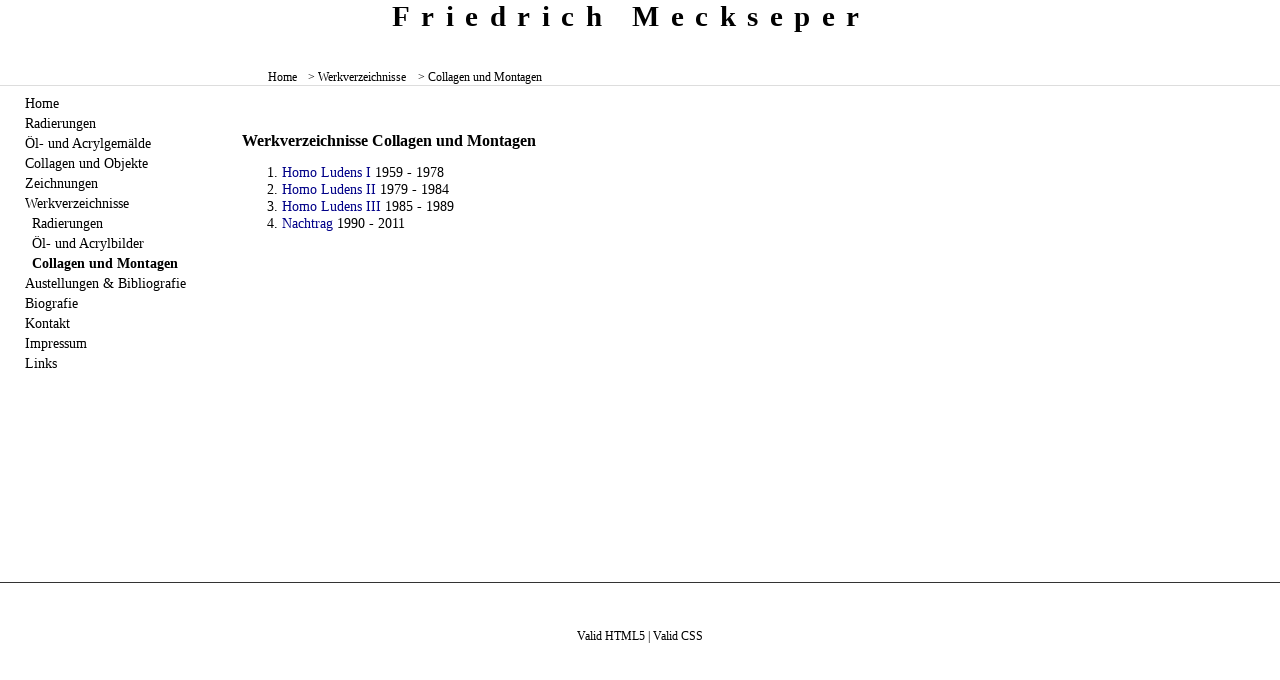

--- FILE ---
content_type: text/html
request_url: http://www.friedrich-meckseper.de/index.php?o=1305047506&oo=&css=&st=Werkverzeichnisse&st1=Werkverzeichnisse&shtxttool=&o=1305047506&oo=1305047802
body_size: 3388
content:
<!DOCTYPE html>
<html xmlns="http://www.w3.org/1999/xhtml" lang="de" >
<head><meta http-equiv="Content-Type" content="text/html; charset=iso-8859-15" />
<!-- ##############################################
     ## Content Mangement System ArtTransForm    ##
     ## PHP, valid XHTML1.1, valid CSS2          ##
     ## Handcoded by Knut Kargel, AtelierKargel  ##
     ## Freie Kunst und Barrierefreies Webdesign ##
     ## http://www.arttransform.de               ##
     ############################################## -->

<meta name="DC.Creator" content="CMS_ATF - Hand Coded by AtelierKargel, Knut Kargel, www.arttransform.de" />
<meta name="generator" content="CMS_ATF - Hand Coded by AtelierKargel www.arttransform.de" />
<link rel="made" href="mailto:info@arttransform.de" />
<link rel="bookmark" href="http://www.arttransform.de" title="Barrierefreies Webdesign" />
<link rel="bookmark" href="http://www.atelierkargel.de" title="Freie Kunst" />
<link rel="bookmark" href="http://www.knutkargel.de" title="Der Künstler Knut Kargel" />
<link rel="bookmark" href="http://www.kunsttechnologie.de" title="Kunsttechnologie - Das Kompendium fuer Kuenstler" />
<link rel="bookmark" href="http://www.artists-gallery.de" title="Artists-Gallery.de - Internationale Kuenstler-Galerie" />
<meta name="DC.Language" content="de" />
<meta http-equiv="Content-Style-Type" content="text/css" />
<meta http-equiv="imagetoolbar" content="no" />

<meta name="keywords" content="Meckseper, Radierung, Grafik, Ölbilder, Collagen" />
<meta name="description" content="Das Gesamtwerk
Informationen zu Friedrich Meckseper
Werkverzeichnis, Biografie, Bibliografie
cataloge raisonné
" />

<meta name="robots" content="index,follow" />
<link rel="stylesheet" type="text/css" media="all" href="css_30.01.19.css" />
<link rel="stylesheet" type="text/css" media="projection" href="css_beamer.css" />
<link rel="stylesheet" type="text/css" media="handheld" href="css_mobil.css" />
<link rel="stylesheet" type="text/css" media="all" href="css_content.css" />

<link rel="stylesheet" type="text/css" media="all" href="css_classes.css" />
 
<link rel="stylesheet" type="text/css" media="print" href="css_print091224.css" />
<link rel="shortcut icon" href="favicon.ico" />
<title>Werkverzeichnisse - Friedrich Meckseper</title>
<style type="text/css">
html,body {height:100%;}
#content {min-height:65%;}
/* */

/* Farben */
html,body,#content,#menue {color:#000;background:#ffffff;font-family:times,verdana,arial,helvetica,sans-serif;}
hr {color:#eee;background:#eee;}
a:link,a:visited,#content a:link,#content a:visited {color:#008;}
a:hover,a:focus,a:active,#content a:hover,#content a:focus,#content a:active {color:#800;}

#header {color:#000;background:#fff;border-bottom:1px solid #000;font-family:times,verdana,arial,helvetica,sans-serif;}
#header #jumper a:link,#header #jumper a:visited {color:#fff;font-size:1px;}
#header #jumper a:hover,#header #jumper a:focus {color:#008;font-size:1em;}
#navi {background:#ffffff;border-bottom:1px solid #dddddd;font-family:times,verdana,arial,helvetica,sans-serif;}
#navi ul li a {color:#000000;}

#menue ul li a:link,#menue ul li a:visited {color:#000000;background:#fff;}
#menue ul li a:hover,#menue ul li a:focus,#menue ul li a:active {color:#000000;background:#eeeeee;}

#main,#content,#content div#faq,#content div#faq h4,#content div#faq p,#content div#faq p a,#content div#faq h4 a {color:#000;background:#ffffff;font-family:times,verdana,arial,helvetica,sans-serif;}
#content div.box22 h1,#content div.box23 h1,#content div.box24 h1,#content div.box32 h1,#content div.box33 h1,#content div.box34 h1 {border-bottom:1px solid #ffffff;font-family:times,verdana,arial,helvetica,sans-serif;}

#footer {color:#000;background:#fff;font-family:times,verdana,arial,helvetica,sans-serif;}
#footer a {color:#000;background:transparent;}
#counter {color:#fff;background:#000;font-family:times,verdana,arial,helvetica,sans-serif;}

.g {color:#000;}
.r {color:#000;}
.bl {color:#000;}
.m {color:#000;}
.c {color:#000;}
.w {color:#000;}
.black {color:#000;}
.grey  {color:#000;}
.y  {color:#000;}
.lgrey {color:#000;}
.wh {color:#000;}
#header {width:100%;}
#content,#menue  {margin-top:0px !important;position:relative !important;}
#navi  {margin-bottom:-1px !important;}
#content {position:relative !important;top:-10px;z-index:5002 !important;}

label,label.w,input,input.inp,input.subm {font-family:times,verdana,arial,helvetica,sans-serif;}
#menue {float:left;width:20%;margin-top:35px;}
#content {float:right;width:75%;font-family:times,verdana,arial,helvetica,sans-serif;}

#content div.box22,#content div.box23,#content div.box24,#content div.box32,#content div.box33,#content div.box34 {margin:5px;float:right;}
#content div.boxi {float:left;margin:5px;}

#menue {position:relative !important;top:-10px;z-index:5011 !important;}
#navi {position:relative !important;z-index:5903 !important;}

.shadow {text-shadow:0.05em 0.05em 0.1em #e5e5e5;}
.boxshadow {
-moz-box-shadow: 0.3em 0.3em 0.3em #e5e5e5;
box-shadow: 0.3em 0.3em 0.3em #e5e5e5;
}
/* RUNDE ECKEN */
.ecken {  
background-color:#ffffff;
color:#000;
display:inline;
float:left;  
width:40%; 
min-height:220px;   
margin:3px;
padding:15px;
border:5px solid #999;
-moz-border-radius: 20px;
-webkit-border-radius: 20px;
border-radius: 20px; 

-moz-box-shadow: 0.3em 0.3em 0.3em #e5e5e5;
box-shadow: 0.3em 0.3em 0.3em #e5e5e5 
behavior: url(css3_ie.htc); 
}
.eckenimg { 
background-color:#ffffff;
color:#000;
display:inline;
float:left;    
margin:3px;
padding:15px;
border:5px solid #999;
-moz-border-radius: 20px;
-webkit-border-radius: 20px;
border-radius: 20px; 

-moz-box-shadow: 0.3em 0.3em 0.3em #e5e5e5;
box-shadow: 0.3em 0.3em 0.3em #e5e5e5 
behavior: url(css3_ie.htc);
}

.ecken_toolthumb {  
background-color:#ffffff;
color:#000;
display:inline;
float:left;  
width:90%; 
min-height:300px;   
margin:0px;
padding:0px;
border:4px solid #008;
-moz-border-radius: 10px;
-webkit-border-radius: 10px;
border-radius: 10px; 

-moz-box-shadow: 0.3em 0.3em 0.3em #e5e5e5;
box-shadow: 0.3em 0.3em 0.3em #e5e5e5 
behavior: url(css3_ie.htc); 
}

  
img.thumboo, img.thumb, a img.thumb, ul.links li a img.thumb, #content div.box img, * div.imgshadow img {float:left;margin-right:10px;-moz-box-shadow: 0.3em 0.3em 0.3em #e5e5e5;
box-shadow: 0.3em 0.3em 0.3em #e5e5e5}
 

.drag{position:relative;left:0;top:0;z-index:9000;}#content {min-height:65%;}
#header h1.we {position:absolute;left:0px;top:-300px;display:none;color:#ffffff;}
/* Benutzer-Stylesheet */

div#header h1 {font-variant:none !important;}
div.box {text-align:center;}
body {font-size:0.9em;}
dt {clear:left;display:inline;width:5em;float:left;}
dd {display:inline;width:40em;float:left;}
#content ul.block li {display:block;list-style:none;}
#menue {width:15%;}
#content {width:80%;}
input.inpplz {display:inline;float:left;width:7em;}
input.inport {display:inline;float:left;width:31.2em;}



</style>

<script type="text/javascript" src="js.js"></script>

</head>
<body>
<div id="header">
<div id="jumper">
<a id="top">&#xA0;</a>
<a href="#a_m">zum menü</a>
<a href="#a_c">zum inhalt</a>
<a href="#a_s">zum <span xml:lang="en">stylswitcher</span></a>
</div>
<h1>Friedrich Meckseper&#xa0;</h1><h2> &#xa0;</h2></div>
<div id="navi">
<ul>
<li><a href="index.php?o=1305047506&amp;oo=1305047802&amp;css=&amp;st=Werkverzeichnisse&amp;st1=Werkverzeichnisse&amp;shtxttool=&amp;o=home&amp;oo=">Home </a></li>

<li><a href="index.php?o=1305047506&amp;oo=1305047802&amp;css=&amp;st=Werkverzeichnisse&amp;st1=Werkverzeichnisse&amp;shtxttool=&amp;o=1305047506&amp;oo="> &gt; Werkverzeichnisse </a></li><li><a href="index.php?o=1305047506&amp;oo=1305047802&amp;css=&amp;st=Werkverzeichnisse&amp;st1=Werkverzeichnisse&amp;shtxttool=&amp;o=1305047506&amp;oo=1305047802"> &gt; Collagen und Montagen </a></li>
</ul></div>

<div id="content"><a id="a_c">&#xA0;</a>
<div style="position:relative;">
<script type="text/javascript" src="http://www.1a-url.de/de/hit/id/1055/"></script>
<noscript>
<div><img  style="display:none;" src="http://www.1a-url.de/de/count/id/1055/" alt="1a-url.de - kostenloser Webcounter" /></div>
</noscript><h1>Werkverzeichnisse Collagen und Montagen&#xA0;</h1><ol>
<li><a href="index.php?o=1305047506&amp;oo=1305050151">Homo Ludens I</a> 1959 - 1978</li>
<li><a href="index.php?o=1305047506&amp;oo=1305050330">Homo Ludens II</a> 1979 - 1984</li>
<li><a href="index.php?o=1305047506&amp;oo=1305050533&amp;">Homo Ludens III</a> 1985 - 1989</li>
<li><a href="index.php?o=1305047506&amp;oo=1305050632&amp;">Nachtrag</a> 1990 - 2011</li>
</ol> 
</div></div>

<div id="menue"><div class="rel"><a id="a_m">&#xA0;</a>

<ul>
<li><a href="index.php?o=1305047506&amp;oo=1305047802&amp;css=&amp;st=Werkverzeichnisse&amp;st1=Werkverzeichnisse&amp;shtxttool=&amp;o=home&amp;oo=">Home</a></li>
<li><a href="index.php?o=1305047506&amp;oo=1305047802&amp;css=&amp;st=Werkverzeichnisse&amp;st1=Werkverzeichnisse&amp;shtxttool=&amp;o=1304278758&amp;oo=&amp;st=Radierungen&amp;st1=Radierungen">Radierungen</a></li><li><a href="index.php?o=1305047506&amp;oo=1305047802&amp;css=&amp;st=Werkverzeichnisse&amp;st1=Werkverzeichnisse&amp;shtxttool=&amp;o=1304279090&amp;oo=&amp;st=%D6l-%2520und%2520Acrylgem%E4lde&amp;st1=%D6l-%2520und%2520Acrylgem%E4lde">Öl- und Acrylgemälde</a></li><li><a href="index.php?o=1305047506&amp;oo=1305047802&amp;css=&amp;st=Werkverzeichnisse&amp;st1=Werkverzeichnisse&amp;shtxttool=&amp;o=1304278974&amp;oo=&amp;st=Collagen%2520und%2520Objekte&amp;st1=Collagen%2520und%2520Objekte">Collagen und Objekte</a></li><li><a href="index.php?o=1305047506&amp;oo=1305047802&amp;css=&amp;st=Werkverzeichnisse&amp;st1=Werkverzeichnisse&amp;shtxttool=&amp;o=1304279126&amp;oo=&amp;st=Zeichnungen&amp;st1=Zeichnungen">Zeichnungen</a></li><li><a href="index.php?o=1305047506&amp;oo=1305047802&amp;css=&amp;st=Werkverzeichnisse&amp;st1=Werkverzeichnisse&amp;shtxttool=&amp;o=1305047506&amp;oo=&amp;st=Werkverzeichnisse&amp;st1=Werkverzeichnisse">Werkverzeichnisse</a><ul class="sub"><li><a href="index.php?o=1305047506&amp;oo=1305047802&amp;css=&amp;st=Werkverzeichnisse&amp;st1=Werkverzeichnisse&amp;shtxttool=&amp;o=1305047506&amp;oo=1305047720&amp;st=Werkverzeichnisse%20-%20Radierungen" >Radierungen</a></li>
<li><a href="index.php?o=1305047506&amp;oo=1305047802&amp;css=&amp;st=Werkverzeichnisse&amp;st1=Werkverzeichnisse&amp;shtxttool=&amp;o=1305047506&amp;oo=1305047763&amp;st=Werkverzeichnisse%20-%20%D6l-%2520und%2520Acrylbilder" >Öl- und Acrylbilder</a></li>
<li><a href="index.php?o=1305047506&amp;oo=1305047802&amp;css=&amp;st=Werkverzeichnisse&amp;st1=Werkverzeichnisse&amp;shtxttool=&amp;o=1305047506&amp;oo=1305047802&amp;st=Werkverzeichnisse%20-%20Collagen%2520und%2520Montagen" style="font-weight:bold;">Collagen und Montagen</a></li>
</ul></li><li><a href="index.php?o=1305047506&amp;oo=1305047802&amp;css=&amp;st=Werkverzeichnisse&amp;st1=Werkverzeichnisse&amp;shtxttool=&amp;o=1302122683&amp;oo=&amp;st=Austellungen%2520%26amp%3B%2520Bibliografie&amp;st1=Austellungen%2520%26amp%3B%2520Bibliografie">Austellungen &amp; Bibliografie</a></li><li><a href="index.php?o=1305047506&amp;oo=1305047802&amp;css=&amp;st=Werkverzeichnisse&amp;st1=Werkverzeichnisse&amp;shtxttool=&amp;o=1304755653&amp;oo=&amp;st=Biografie&amp;st1=Biografie">Biografie</a></li><li><a href="index.php?o=1305047506&amp;oo=1305047802&amp;css=&amp;st=Werkverzeichnisse&amp;st1=Werkverzeichnisse&amp;shtxttool=&amp;o=kontakt&amp;oo=&amp;st=Kontakt">Kontakt</a></li><li><a href="index.php?o=1305047506&amp;oo=1305047802&amp;css=&amp;st=Werkverzeichnisse&amp;st1=Werkverzeichnisse&amp;shtxttool=&amp;o=impressum&amp;oo=&amp;st=Impressum">Impressum</a></li>
<li><a href="index.php?o=1305047506&amp;oo=1305047802&amp;css=&amp;st=Werkverzeichnisse&amp;st1=Werkverzeichnisse&amp;shtxttool=&amp;o=links&amp;oo=&amp;st=Links">Links</a></li></ul>
</div>
</div>

<div id="footer"><div class="rel">
<a id="a_s" style="background:transparent !important;">&#xA0;</a>
<p id="styleswitcher">
&#xa0;
</p>

<p>
<a href="http://validator.w3.org/check?uri=referer&amp;verbose=1" title="Valides HTML5">Valid HTML5</a> |
<a href="http://jigsaw.w3.org/css-validator/check/referer" title="Valides CSS2.1">Valid CSS</a>
</p>
<p class="print c">Printed from http://www.friedrich-meckseper.de/index.php <br />22.01.2026 19:31:59</p>
<p class="noprint">&#xa0;
  
</p></div>
</div>

</body></html>

--- FILE ---
content_type: text/css
request_url: http://www.friedrich-meckseper.de/css_classes.css
body_size: 1460
content:

/* ########################################################## */
/* Klassen, die Sie fuer die Formatierung verwenden koennen */

/* Floats für Bilder */
.fl {display:inline;float:left;margin-right:1em;}
.fr {display:inline;float:right;margin-left:1em;}

/* Floats aufheben */
.cl {clear:left;}
.cr {clear:right;}
.cb {clear:both;}

/* Text-Ausrichtung */
.tc {display:block;text-align:center;}
.tr {display:block;text-align:right;}
.trt {text-align:right;}
.tj {display:block;text-align:justify;}

/* Colors */
.g {color:#090;}
.r {color:#900;}
.bl {color:#009;}
.m  {color:#909;}
.c  {color:#099;}
.w  {color:#fff;}
.black {color:#000;}
.grey  {color:#555;}
.y  {color:yellow;}
.lgrey {color:#ddd;}
.wh {color:#fff;}

/* Borders */
.bdr {border:3px ridge #555;}
.bds {border:1px solid #333;}
.bdsb {border-bottom:1px solid #333;}

/* Background */
.bgy {background:#ffa;}
.bgg {background:#0f0;}
.bgr {background:#f00;}
.bgb {background:#00f;}
.bgbl {background:#00f;}
.bgblack {background:#000;}

/* Others */
.b {font-weight:bold;}
.i {font-style:italic;}
.big {font-size:1.1em;}
.small {font-size:0.8em;}
.u {text-decoration:underline;}
.tdn {text-decoration:none;}
.f_sc {font-variant:small-caps;}

li.nb {list-style:none;} /* Listen ohne Bullets */

*.zweispalter,*.zweispaltig {display:inline;float:left;width:41%;margin:1em 1em 1em 1em;padding:1em;}
*.dreispalter,*.dreispaltig {display:inline;float:left;width:30%;margin:1em 1em 1em 1em;padding:1em;}

--- FILE ---
content_type: text/javascript
request_url: http://www.friedrich-meckseper.de/js.js
body_size: 1709
content:
// Diese Datei darf nicht verändert und nicht gelöscht werden!

function nw (url) {
ww=screen.width-30;
wh=screen.height-200;
w=open(url,'canw','width='+ww+',height='+wh+',resizable=yes,scrollbars=yes,location=yes,menubar=yes,toolbar=yes,top=0,left=0');
w.focus();
}

function nwn (url) {
ww=screen.width-30;
wh=screen.height-200;
w=open(url,'w<?=time()?>','width='+ww+',height='+wh+',resizable=yes,scrollbars=yes,location=yes,menubar=yes,toolbar=yes,top=0,left=0');
w.focus();
}
function nwnk (url) {
ww=500;
wh=500;
w=open(url,'w<?=time()?>','width='+ww+',height='+wh+',resizable=yes,scrollbars=yes,location=yes,menubar=yes,toolbar=yes,top=0,left=0');
w.focus();
}




var dragobject={
z: 0, x: 0, y: 0, offsetx : null, offsety : null, targetobj : null, dragapproved : 0,
initialize:function(){
document.onmousedown=this.drag
document.onmouseup=function(){this.dragapproved=0}
},
drag:function(e){
var evtobj=window.event? window.event : e
this.targetobj=window.event? event.srcElement : e.target
if (this.targetobj.className=="drag"){
this.dragapproved=1
if (isNaN(parseInt(this.targetobj.style.left))){this.targetobj.style.left=0}
if (isNaN(parseInt(this.targetobj.style.top))){this.targetobj.style.top=0}
this.offsetx=parseInt(this.targetobj.style.left)
this.offsety=parseInt(this.targetobj.style.top)
this.x=evtobj.clientX
this.y=evtobj.clientY
if (evtobj.preventDefault)
evtobj.preventDefault()
document.onmousemove=dragobject.moveit
}
},
moveit:function(e){
var evtobj=window.event? window.event : e
if (this.dragapproved==1){
this.targetobj.style.left=this.offsetx+evtobj.clientX-this.x+"px"
this.targetobj.style.top=this.offsety+evtobj.clientY-this.y+"px"
return false
}
}
}

dragobject.initialize()